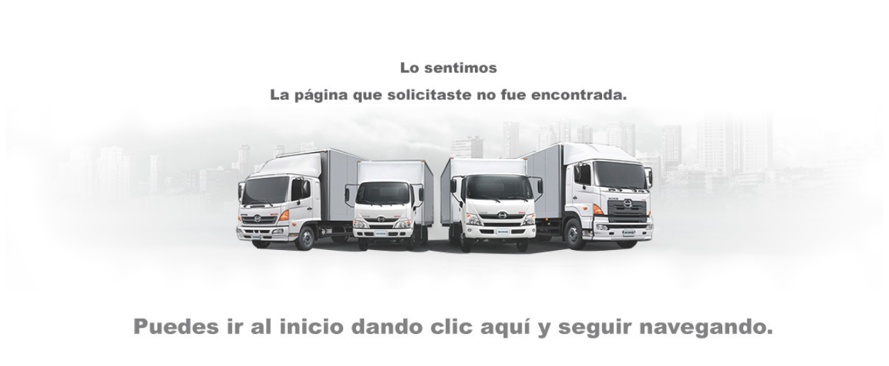

--- FILE ---
content_type: text/html
request_url: https://hinostacatarina.com/euro-5/serie-300-hibrido/
body_size: 546
content:
<!DOCTYPE HTML>
<html>
<head>
    <title>400 Página no encontrada</title>
    <meta http-equiv="Content-Type" content="text/html; charset=utf-8" />
    <meta name="viewport" content="width=device-width, initial-scale=1, maximum-scale=1">
    <meta name='robots' content='noindex, nofollow'>
</head>
<body>

    <section class="series-top">
        <a href="/">
            <picture>
                <source srcset="/Assets/img/404/hino_4004-mov.jpg" media="(max-width: 576px)">
                <source srcset="/Assets/img/404/hino_4004-ipad.jpg" media="(max-width: 768px)">
                <img src="/Assets/img/404/hino_4004.jpg" alt="" width="100%">
            </picture>
        </a>
    </section>


    <!--</div>-->
</body>
</html>
<script type="text/javascript">
    if (/Android|webOS|iPhone|iPad|iPod|BlackBerry|IEMobile|Opera Mini/i.test(navigator.userAgent)) {
        $(".img404").attr("src", "/404/images/error404-mov.jpg")
    }
</script>